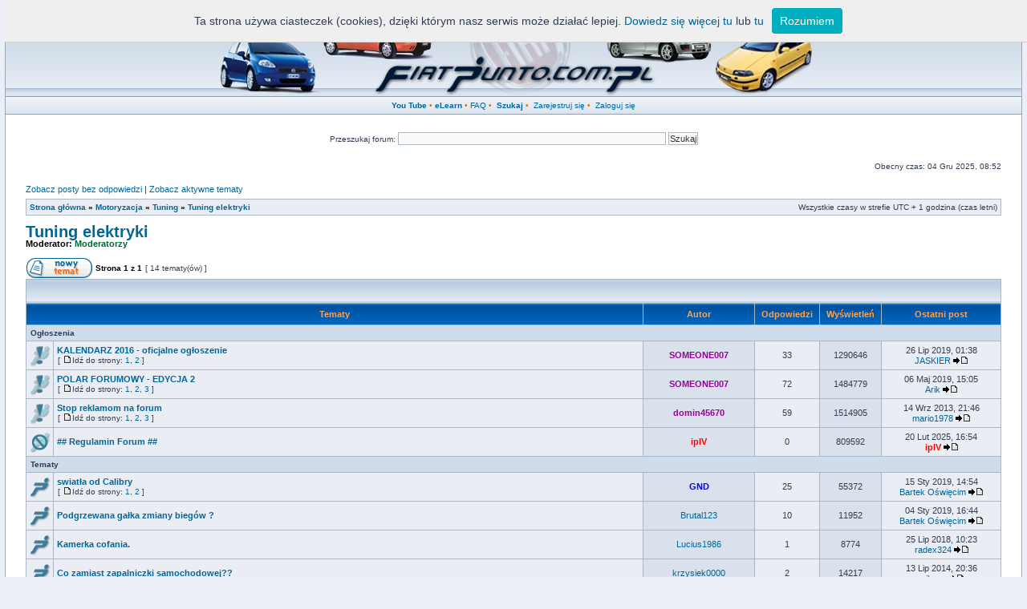

--- FILE ---
content_type: text/html; charset=UTF-8
request_url: https://fiatpunto.com.pl/forum46.html?sid=e888fa3045b8f7ac11a0b327198a0203
body_size: 7446
content:
<!DOCTYPE html PUBLIC "-//W3C//DTD XHTML 1.0 Transitional//EN" "http://www.w3.org/TR/xhtml1/DTD/xhtml1-transitional.dtd">
<html xmlns="http://www.w3.org/1999/xhtml" dir="ltr" lang="pl" xml:lang="pl">
<head>
<base href="https://fiatpunto.com.pl/"/>
<script language="javascript">AC_FL_RunContent = 0;</script>

<script type="text/javascript">
  var blokowanie_reklam = true;
</script>
<script type="text/javascript" src="adsense.js"></script>
<script async src="https://pagead2.googlesyndication.com/pagead/js/adsbygoogle.js?client=ca-pub-0212362021835670"
     crossorigin="anonymous"></script>


<script src="AC_RunActiveContent.js" language="javascript"></script>
<meta http-equiv="content-type" content="text/html; charset=UTF-8" />
<meta http-equiv="content-language" content="pl" />
<meta http-equiv="content-style-type" content="text/css" />
<meta http-equiv="imagetoolbar" content="no" />
<meta name="resource-type" content="document" />
<!-- Administratorzy: Michał Walica, e-mail: ipentium[at]gmail.com; Zbigniew Król, e-mail: ksiecio[at]interia.pl -->
<meta name="distribution" content="global" />
<meta name="copyright" content="2007 http://www.phpBBservice.nl" />
<meta name="description" content="Forum poświęcone samochodom Fiat Punto. Porady, opinie i ciekawe informacje." /> 
<meta name="keywords" content="fiat, auto, fap, punto, punto II, punto III, punto 2, Grande, punciak, Multijet, Starjet, T-jet" />
<link rel="shortcut icon" href="http://fiatpunto.com.pl/Puntologo.ico" type="image/x-icon" />
<meta name="google-site-verification" content="RwNzMQArDVG48Evjd8HwAcW1FQz6TOtZ0mi-uQwQbYI" />

<title>Fiat Punto :: Forum &bull; Zobacz forum - Tuning elektryki</title>

<link rel="stylesheet" href="https://fiatpunto.com.pl/styles/fisubsilver2/theme/stylesheet.css" type="text/css" />
<link rel="stylesheet" type="text/css" href="https://fiatpunto.com.pl/styles/fisubsilver2/theme/highslide/highslide.css" /> 

<script type="text/javascript">
// <![CDATA[


function popup(url, width, height, name)
{
	if (!name)
	{
		name = '_popup';
	}

	window.open(url.replace(/&amp;/g, '&'), name, 'height=' + height + ',resizable=yes,scrollbars=yes,width=' + width);
	return false;
}

/**
* Jump to page
*/
   // www.phpBB-SEO.com SEO TOOLKIT BEGIN

function jumpto() {
   var page = prompt('Wpisz numer strony, do której chcesz przejść:', '1');
   var perpage = '';
   var base_url = '';
   var seo_delim_start = '-';
   var seo_static_pagination = 'page';
   var seo_ext_pagination = '.html';
   if (page !== null && !isNaN(page) && page > 0) {
      var seo_page = (page - 1) * perpage;
      if ( base_url.indexOf('?') >= 0 ) {
         document.location.href = base_url.replace(/&amp;/g, '&') + '&start=' + seo_page;
      } else if ( seo_page > 0 ) {
         var seo_type1 = base_url.match(/\.[a-z0-9]+$/i);
         if (seo_type1 !== null) {
            document.location.href = base_url.replace(/\.[a-z0-9]+$/i, '') + seo_delim_start + seo_page + seo_type1;
         }
         var seo_type2 = base_url.match(/\/$/);
         if (seo_type2 !== null) {
            document.location.href = base_url + seo_static_pagination + seo_page + seo_ext_pagination;
         }
      } else {
         document.location.href = base_url;
      }
   }
}
// www.phpBB-SEO.com SEO TOOLKIT END 

/**
* Find a member
*/
function find_username(url)
{
	popup(url, 760, 570, '_usersearch');
	return false;
}

/**
* Mark/unmark checklist
* id = ID of parent container, name = name prefix, state = state [true/false]
*/
function marklist(id, name, state)
{
	var parent = document.getElementById(id);
	if (!parent)
	{
		eval('parent = document.' + id);
	}

	if (!parent)
	{
		return;
	}

	var rb = parent.getElementsByTagName('input');
	
	for (var r = 0; r < rb.length; r++)
	{
		if (rb[r].name.substr(0, name.length) == name)
		{
			rb[r].checked = state;
		}
	}
}



// ]]>
</script>
<script type="text/javascript" src="https://fiatpunto.com.pl/styles/fisubsilver2/theme/highslide/highslide-with-gallery.packed.js"></script>
<script type="text/javascript">
	hs.graphicsDir = 'https://fiatpunto.com.pl/styles/fisubsilver2/theme/highslide/graphics/';
	hs.align = 'center';
	hs.transitions = ['expand', 'crossfade'];
	hs.outlineType = 'rounded-white';
	hs.wrapperClassName = 'controls-in-heading';
	hs.fadeInOut = true;
	//hs.dimmingOpacity = 0.75;

	// Add the controlbar
	if (hs.addSlideshow) hs.addSlideshow({
		//slideshowGroup: 'group1',
		interval: 5000,
		repeat: false,
		useControls: true,
		fixedControls: false,
		overlayOptions: {
			opacity: 1,
			position: 'top right',
			hideOnMouseOut: false
		}
	});
</script> 

</head>
<body class="ltr">

<a name="top"></a>

<table class="bodyline" width="100%" cellspacing="0" cellpadding="0">
<tr>
<td>
<table class="topbkg" width="100%" cellspacing="0" cellpadding="0">
<tr> 
<td>
<p align="center"><a href="https://fiatpunto.com.pl/?sid=d9506d260736dfbb400c404be071525c"><img src="styles/fisubsilver2/imageset/top_logo.jpg" border="0" /></a></td>
</tr>
</table>
<table width="100%" border="0" cellspacing="0" cellpadding="2">
<tr> 
<td align="center" class="topnav">
&nbsp;<a href="http://www.youtube.com/user/ForumFiataPunto" target="_blank"><b>You Tube</b></a>&nbsp;&#8226;&nbsp;<a href="https://aftersales.fiat.com/elearnsections/SelectModel.aspx?languageID=2&markID=1" target="_blank"><b>eLearn</b></a>&nbsp;&#8226;&nbsp;<a href="https://fiatpunto.com.pl/faq.php?sid=d9506d260736dfbb400c404be071525c">FAQ</a>&nbsp;&#8226;
 &nbsp;<a href="./search.php?sid=d9506d260736dfbb400c404be071525c"><b>Szukaj</b></a>&nbsp;&#8226; &nbsp;<a href="https://fiatpunto.com.pl/ucp.php?mode=register&amp;sid=d9506d260736dfbb400c404be071525c">Zarejestruj się</a>&nbsp;&#8226;
								
				
&nbsp;<a href="https://fiatpunto.com.pl/ucp.php?mode=login&amp;sid=d9506d260736dfbb400c404be071525c">Zaloguj się</a>&nbsp;			
				
</tr>
</table>
<br /><br />
	<center>
	<!-- SiteSearch Google -->
	<form action="http://fiatpunto.com.pl/google_search.php" id="cse-search-box">
  <div>
    <input type="hidden" name="cx" value="partner-pub-0212362021835670:8892228990" />
    <input type="hidden" name="cof" value="FORID:10" />
    <input type="hidden" name="ie" value="UTF-8" />
    <span lang="pl">Przeszukaj forum: </span>
    <input type="text" name="q" size="55" />
    <input type="submit" name="sa" value="Szukaj" />
  </div>
</form>

<script type="text/javascript" src="http://www.google.pl/coop/cse/brand?form=cse-search-box&amp;lang=pl"></script>
<!-- SiteSearch Google -->
</center>	<br />
<div id="datebar">
		<table width="100%" cellspacing="0">
		<tr>
			<td class="gensmall"></td>
			<td class="gensmall" align="right">Obecny czas: 04 Gru 2025, 08:52<br /></td>
		</tr>
		</table>
	</div>
</div>

<div id="wrapcentre">

	
	<p class="searchbar">
		<span style="float: left;"><a href="./search.php?search_id=unanswered&amp;sid=d9506d260736dfbb400c404be071525c">Zobacz posty bez odpowiedzi</a> | <a href="./search.php?search_id=active_topics&amp;sid=d9506d260736dfbb400c404be071525c">Zobacz aktywne tematy</a></span>
		
	</p>
	

	<br style="clear: both;" />

	<table class="tablebg" width="100%" cellspacing="1" cellpadding="0" style="margin-top: 5px;">
	<tr>
		<td class="row1">
			<p class="breadcrumbs"><a href="https://fiatpunto.com.pl/?sid=d9506d260736dfbb400c404be071525c">Strona główna</a> &#187; <a href="https://fiatpunto.com.pl/forum169.html?sid=d9506d260736dfbb400c404be071525c">Motoryzacja</a> &#187; <a href="https://fiatpunto.com.pl/forum26.html?sid=d9506d260736dfbb400c404be071525c">Tuning</a> &#187; <a href="https://fiatpunto.com.pl/forum46.html?sid=d9506d260736dfbb400c404be071525c">Tuning elektryki</a></p>
			<p class="datetime">Wszystkie czasy w strefie UTC + 1 godzina (czas letni)</p>
		</td>
	</tr>
	</table>


<br />
	<div id="pageheader">
		<h2><a class="titles" href="https://fiatpunto.com.pl/forum46.html?sid=d9506d260736dfbb400c404be071525c">Tuning elektryki</a></h2>

		
			<p class="moderators">Moderator: <a style="color:#006633;" href="https://fiatpunto.com.pl/group67.html?sid=d9506d260736dfbb400c404be071525c">Moderatorzy</a></p>
		
	</div>

	<br clear="all" /><br />


<div id="pagecontent">


		<table width="100%" cellspacing="1">
		<tr>
			
				<td align="left" valign="middle"><a href="https://fiatpunto.com.pl/posting.php?mode=post&amp;f=46&amp;sid=d9506d260736dfbb400c404be071525c"><img src="https://fiatpunto.com.pl/styles/fisubsilver2/imageset/pl/button_topic_new.gif" alt="Napisz nowy temat" title="Napisz nowy temat" /></a></td>
			
				<td class="nav" valign="middle" nowrap="nowrap">&nbsp;Strona <strong>1</strong> z <strong>1</strong><br /></td>
				<td class="gensmall" nowrap="nowrap">&nbsp;[ 14 tematy(ów) ]&nbsp;</td>
				<td class="gensmall" width="100%" align="right" nowrap="nowrap"></td>
			
		</tr>
		</table>
	
		<table class="tablebg" width="100%" cellspacing="1">
		<tr>
			<td class="cat" colspan="6">
				<table width="100%" cellspacing="0">
				<tr class="nav">
					<td valign="middle">&nbsp;</td>
					<td align="right" valign="middle">&nbsp;</td>
				</tr>
				</table>
			</td>
		</tr>

		<tr>
			
				<th colspan="2">&nbsp;Tematy&nbsp;</th>
			
			<th>&nbsp;Autor&nbsp;</th>
			<th>&nbsp;Odpowiedzi&nbsp;</th>
			<th>&nbsp;Wyświetleń&nbsp;</th>
			<th>&nbsp;Ostatni post&nbsp;</th>
		</tr>

		
				<tr>
					<td class="row3" colspan="6"><b class="gensmall">Ogłoszenia</b></td>
				</tr>
			

			<tr>
				<td class="row1" width="25" 
style="background-image: url(https://fiatpunto.com.pl/styles/fisubsilver2/imageset/punto_ogloszenie2.png); 
background-position: center center; background-repeat: no-repeat" >
			
				<td class="row1">
					
					 <a title="Wysłany: 24 Gru 2015, 10:44" href="https://fiatpunto.com.pl/topic53156.html?sid=d9506d260736dfbb400c404be071525c" class="topictitle">KALENDARZ 2016 - oficjalne ogłoszenie</a>
					
						<p class="gensmall"> [ <img src="https://fiatpunto.com.pl/styles/fisubsilver2/imageset/icon_post_target.gif" alt="Idź do strony" title="Idź do strony" />Idź do strony: <a href="https://fiatpunto.com.pl/topic53156.html?sid=d9506d260736dfbb400c404be071525c">1</a><span class="page-sep">, </span><a href="https://fiatpunto.com.pl/topic53156-25.html?sid=d9506d260736dfbb400c404be071525c">2</a> ] </p>
					
				</td>
				<td class="row2" width="130" align="center"><p class="topicauthor"><a href="https://fiatpunto.com.pl/member3049.html?sid=d9506d260736dfbb400c404be071525c" style="color: #990099;" class="username-coloured">SOMEONE007</a></p></td>
				<td class="row1" width="50" align="center"><p class="topicdetails">33</p></td>
				<td class="row2" width="50" align="center"><p class="topicdetails">1290646</p></td>
				<td class="row1" width="140" align="center">
					<p class="topicdetails" style="white-space: nowrap;">26 Lip 2019, 01:38</p>
					<p class="topicdetails"><a href="https://fiatpunto.com.pl/member28907.html?sid=d9506d260736dfbb400c404be071525c">JASKIER</a>
						<a href="https://fiatpunto.com.pl/post848969.html?sid=d9506d260736dfbb400c404be071525c#p848969"><img src="https://fiatpunto.com.pl/styles/fisubsilver2/imageset/icon_topic_latest.gif" alt="Zobacz ostatni post" title="Zobacz ostatni post" /></a>
					</p>
				</td>
			</tr>

		

			<tr>
				<td class="row1" width="25" 
style="background-image: url(https://fiatpunto.com.pl/styles/fisubsilver2/imageset/punto_ogloszenie2.png); 
background-position: center center; background-repeat: no-repeat" >
			
				<td class="row1">
					
					 <a title="Wysłany: 22 Paź 2014, 22:10" href="https://fiatpunto.com.pl/topic48848.html?sid=d9506d260736dfbb400c404be071525c" class="topictitle">POLAR FORUMOWY - EDYCJA 2</a>
					
						<p class="gensmall"> [ <img src="https://fiatpunto.com.pl/styles/fisubsilver2/imageset/icon_post_target.gif" alt="Idź do strony" title="Idź do strony" />Idź do strony: <a href="https://fiatpunto.com.pl/topic48848.html?sid=d9506d260736dfbb400c404be071525c">1</a><span class="page-sep">, </span><a href="https://fiatpunto.com.pl/topic48848-25.html?sid=d9506d260736dfbb400c404be071525c">2</a><span class="page-sep">, </span><a href="https://fiatpunto.com.pl/topic48848-50.html?sid=d9506d260736dfbb400c404be071525c">3</a> ] </p>
					
				</td>
				<td class="row2" width="130" align="center"><p class="topicauthor"><a href="https://fiatpunto.com.pl/member3049.html?sid=d9506d260736dfbb400c404be071525c" style="color: #990099;" class="username-coloured">SOMEONE007</a></p></td>
				<td class="row1" width="50" align="center"><p class="topicdetails">72</p></td>
				<td class="row2" width="50" align="center"><p class="topicdetails">1484779</p></td>
				<td class="row1" width="140" align="center">
					<p class="topicdetails" style="white-space: nowrap;">06 Maj 2019, 15:05</p>
					<p class="topicdetails"><a href="https://fiatpunto.com.pl/member15550.html?sid=d9506d260736dfbb400c404be071525c">Arik</a>
						<a href="https://fiatpunto.com.pl/post847582.html?sid=d9506d260736dfbb400c404be071525c#p847582"><img src="https://fiatpunto.com.pl/styles/fisubsilver2/imageset/icon_topic_latest.gif" alt="Zobacz ostatni post" title="Zobacz ostatni post" /></a>
					</p>
				</td>
			</tr>

		

			<tr>
				<td class="row1" width="25" 
style="background-image: url(https://fiatpunto.com.pl/styles/fisubsilver2/imageset/punto_ogloszenie2.png); 
background-position: center center; background-repeat: no-repeat" >
			
				<td class="row1">
					
					 <a title="Wysłany: 12 Lis 2012, 00:49" href="https://fiatpunto.com.pl/topic38928.html?sid=d9506d260736dfbb400c404be071525c" class="topictitle">Stop reklamom na forum</a>
					
						<p class="gensmall"> [ <img src="https://fiatpunto.com.pl/styles/fisubsilver2/imageset/icon_post_target.gif" alt="Idź do strony" title="Idź do strony" />Idź do strony: <a href="https://fiatpunto.com.pl/topic38928.html?sid=d9506d260736dfbb400c404be071525c">1</a><span class="page-sep">, </span><a href="https://fiatpunto.com.pl/topic38928-25.html?sid=d9506d260736dfbb400c404be071525c">2</a><span class="page-sep">, </span><a href="https://fiatpunto.com.pl/topic38928-50.html?sid=d9506d260736dfbb400c404be071525c">3</a> ] </p>
					
				</td>
				<td class="row2" width="130" align="center"><p class="topicauthor"><a href="https://fiatpunto.com.pl/member3851.html?sid=d9506d260736dfbb400c404be071525c" style="color: #990099;" class="username-coloured">domin45670</a></p></td>
				<td class="row1" width="50" align="center"><p class="topicdetails">59</p></td>
				<td class="row2" width="50" align="center"><p class="topicdetails">1514905</p></td>
				<td class="row1" width="140" align="center">
					<p class="topicdetails" style="white-space: nowrap;">14 Wrz 2013, 21:46</p>
					<p class="topicdetails"><a href="https://fiatpunto.com.pl/member13080.html?sid=d9506d260736dfbb400c404be071525c">mario1978</a>
						<a href="https://fiatpunto.com.pl/post690842.html?sid=d9506d260736dfbb400c404be071525c#p690842"><img src="https://fiatpunto.com.pl/styles/fisubsilver2/imageset/icon_topic_latest.gif" alt="Zobacz ostatni post" title="Zobacz ostatni post" /></a>
					</p>
				</td>
			</tr>

		

			<tr>
				<td class="row1" width="25" 
style="background-image: url(https://fiatpunto.com.pl/styles/fisubsilver2/imageset/zamkniete.png); 
background-position: center center; background-repeat: no-repeat" >
			
				<td class="row1">
					
					 <a title="Wysłany: 12 Lis 2012, 00:42" href="https://fiatpunto.com.pl/topic31441.html?sid=d9506d260736dfbb400c404be071525c" class="topictitle">## Regulamin Forum ##</a>
					
				</td>
				<td class="row2" width="130" align="center"><p class="topicauthor"><a href="https://fiatpunto.com.pl/member2.html?sid=d9506d260736dfbb400c404be071525c" style="color: #FF0000;" class="username-coloured">ipIV</a></p></td>
				<td class="row1" width="50" align="center"><p class="topicdetails">0</p></td>
				<td class="row2" width="50" align="center"><p class="topicdetails">809592</p></td>
				<td class="row1" width="140" align="center">
					<p class="topicdetails" style="white-space: nowrap;">20 Lut 2025, 16:54</p>
					<p class="topicdetails"><a href="https://fiatpunto.com.pl/member2.html?sid=d9506d260736dfbb400c404be071525c" style="color: #FF0000;" class="username-coloured">ipIV</a>
						<a href="https://fiatpunto.com.pl/post513034.html?sid=d9506d260736dfbb400c404be071525c#p513034"><img src="https://fiatpunto.com.pl/styles/fisubsilver2/imageset/icon_topic_latest.gif" alt="Zobacz ostatni post" title="Zobacz ostatni post" /></a>
					</p>
				</td>
			</tr>

		
				<tr>
					<td class="row3" colspan="6"><b class="gensmall">Tematy</b></td>
				</tr>
			

			<tr>
				<td class="row1" width="25" 
style="background-image: url(https://fiatpunto.com.pl/styles/fisubsilver2/imageset/punto.png); 
background-position: center center; background-repeat: no-repeat" >
			
				<td class="row1">
					
					 <a title="Wysłany: 19 Paź 2007, 14:51" href="https://fiatpunto.com.pl/topic3875.html?sid=d9506d260736dfbb400c404be071525c" class="topictitle">swiatła od Calibry</a>
					
						<p class="gensmall"> [ <img src="https://fiatpunto.com.pl/styles/fisubsilver2/imageset/icon_post_target.gif" alt="Idź do strony" title="Idź do strony" />Idź do strony: <a href="https://fiatpunto.com.pl/topic3875.html?sid=d9506d260736dfbb400c404be071525c">1</a><span class="page-sep">, </span><a href="https://fiatpunto.com.pl/topic3875-25.html?sid=d9506d260736dfbb400c404be071525c">2</a> ] </p>
					
				</td>
				<td class="row2" width="130" align="center"><p class="topicauthor"><a href="https://fiatpunto.com.pl/member1915.html?sid=d9506d260736dfbb400c404be071525c" style="color: #0000FF;" class="username-coloured">GND</a></p></td>
				<td class="row1" width="50" align="center"><p class="topicdetails">25</p></td>
				<td class="row2" width="50" align="center"><p class="topicdetails">55372</p></td>
				<td class="row1" width="140" align="center">
					<p class="topicdetails" style="white-space: nowrap;">15 Sty 2019, 14:54</p>
					<p class="topicdetails"><a href="https://fiatpunto.com.pl/member28201.html?sid=d9506d260736dfbb400c404be071525c">Bartek Oświęcim</a>
						<a href="https://fiatpunto.com.pl/post845307.html?sid=d9506d260736dfbb400c404be071525c#p845307"><img src="https://fiatpunto.com.pl/styles/fisubsilver2/imageset/icon_topic_latest.gif" alt="Zobacz ostatni post" title="Zobacz ostatni post" /></a>
					</p>
				</td>
			</tr>

		

			<tr>
				<td class="row1" width="25" 
style="background-image: url(https://fiatpunto.com.pl/styles/fisubsilver2/imageset/punto.png); 
background-position: center center; background-repeat: no-repeat" >
			
				<td class="row1">
					
					 <a title="Wysłany: 14 Gru 2018, 17:46" href="https://fiatpunto.com.pl/topic59348.html?sid=d9506d260736dfbb400c404be071525c" class="topictitle">Podgrzewana gałka zmiany biegów ?</a>
					
				</td>
				<td class="row2" width="130" align="center"><p class="topicauthor"><a href="https://fiatpunto.com.pl/member16571.html?sid=d9506d260736dfbb400c404be071525c">Brutal123</a></p></td>
				<td class="row1" width="50" align="center"><p class="topicdetails">10</p></td>
				<td class="row2" width="50" align="center"><p class="topicdetails">11952</p></td>
				<td class="row1" width="140" align="center">
					<p class="topicdetails" style="white-space: nowrap;">04 Sty 2019, 16:44</p>
					<p class="topicdetails"><a href="https://fiatpunto.com.pl/member28201.html?sid=d9506d260736dfbb400c404be071525c">Bartek Oświęcim</a>
						<a href="https://fiatpunto.com.pl/post845080.html?sid=d9506d260736dfbb400c404be071525c#p845080"><img src="https://fiatpunto.com.pl/styles/fisubsilver2/imageset/icon_topic_latest.gif" alt="Zobacz ostatni post" title="Zobacz ostatni post" /></a>
					</p>
				</td>
			</tr>

		

			<tr>
				<td class="row1" width="25" 
style="background-image: url(https://fiatpunto.com.pl/styles/fisubsilver2/imageset/punto.png); 
background-position: center center; background-repeat: no-repeat" >
			
				<td class="row1">
					
					 <a title="Wysłany: 25 Lip 2018, 09:39" href="https://fiatpunto.com.pl/topic58837.html?sid=d9506d260736dfbb400c404be071525c" class="topictitle">Kamerka cofania.</a>
					
				</td>
				<td class="row2" width="130" align="center"><p class="topicauthor"><a href="https://fiatpunto.com.pl/member27848.html?sid=d9506d260736dfbb400c404be071525c">Lucius1986</a></p></td>
				<td class="row1" width="50" align="center"><p class="topicdetails">1</p></td>
				<td class="row2" width="50" align="center"><p class="topicdetails">8774</p></td>
				<td class="row1" width="140" align="center">
					<p class="topicdetails" style="white-space: nowrap;">25 Lip 2018, 10:23</p>
					<p class="topicdetails"><a href="https://fiatpunto.com.pl/member26710.html?sid=d9506d260736dfbb400c404be071525c">radex324</a>
						<a href="https://fiatpunto.com.pl/post839732.html?sid=d9506d260736dfbb400c404be071525c#p839732"><img src="https://fiatpunto.com.pl/styles/fisubsilver2/imageset/icon_topic_latest.gif" alt="Zobacz ostatni post" title="Zobacz ostatni post" /></a>
					</p>
				</td>
			</tr>

		

			<tr>
				<td class="row1" width="25" 
style="background-image: url(https://fiatpunto.com.pl/styles/fisubsilver2/imageset/punto.png); 
background-position: center center; background-repeat: no-repeat" >
			
				<td class="row1">
					
					 <a title="Wysłany: 10 Lip 2014, 19:39" href="https://fiatpunto.com.pl/topic47698.html?sid=d9506d260736dfbb400c404be071525c" class="topictitle">Co zamiast zapalniczki samochodowej??</a>
					
				</td>
				<td class="row2" width="130" align="center"><p class="topicauthor"><a href="https://fiatpunto.com.pl/member20553.html?sid=d9506d260736dfbb400c404be071525c">krzysiek0000</a></p></td>
				<td class="row1" width="50" align="center"><p class="topicdetails">2</p></td>
				<td class="row2" width="50" align="center"><p class="topicdetails">14217</p></td>
				<td class="row1" width="140" align="center">
					<p class="topicdetails" style="white-space: nowrap;">13 Lip 2014, 20:36</p>
					<p class="topicdetails"><a href="https://fiatpunto.com.pl/member17480.html?sid=d9506d260736dfbb400c404be071525c">wilczur</a>
						<a href="https://fiatpunto.com.pl/post736712.html?sid=d9506d260736dfbb400c404be071525c#p736712"><img src="https://fiatpunto.com.pl/styles/fisubsilver2/imageset/icon_topic_latest.gif" alt="Zobacz ostatni post" title="Zobacz ostatni post" /></a>
					</p>
				</td>
			</tr>

		

			<tr>
				<td class="row1" width="25" 
style="background-image: url(https://fiatpunto.com.pl/styles/fisubsilver2/imageset/punto.png); 
background-position: center center; background-repeat: no-repeat" >
			
				<td class="row1">
					
					 <a title="Wysłany: 11 Sty 2014, 17:31" href="https://fiatpunto.com.pl/topic45409.html?sid=d9506d260736dfbb400c404be071525c" class="topictitle">Podświetlenie bagola</a>
					
				</td>
				<td class="row2" width="130" align="center"><p class="topicauthor"><a href="https://fiatpunto.com.pl/member11383.html?sid=d9506d260736dfbb400c404be071525c">hypson</a></p></td>
				<td class="row1" width="50" align="center"><p class="topicdetails">5</p></td>
				<td class="row2" width="50" align="center"><p class="topicdetails">14944</p></td>
				<td class="row1" width="140" align="center">
					<p class="topicdetails" style="white-space: nowrap;">12 Sty 2014, 15:49</p>
					<p class="topicdetails"><a href="https://fiatpunto.com.pl/member4840.html?sid=d9506d260736dfbb400c404be071525c" style="color: #990099;" class="username-coloured">oko21</a>
						<a href="https://fiatpunto.com.pl/post710492.html?sid=d9506d260736dfbb400c404be071525c#p710492"><img src="https://fiatpunto.com.pl/styles/fisubsilver2/imageset/icon_topic_latest.gif" alt="Zobacz ostatni post" title="Zobacz ostatni post" /></a>
					</p>
				</td>
			</tr>

		

			<tr>
				<td class="row1" width="25" 
style="background-image: url(https://fiatpunto.com.pl/styles/fisubsilver2/imageset/punto.png); 
background-position: center center; background-repeat: no-repeat" >
			
				<td class="row1">
					
					 <a title="Wysłany: 21 Cze 2013, 21:23" href="https://fiatpunto.com.pl/topic42599.html?sid=d9506d260736dfbb400c404be071525c" class="topictitle">Xenon dziwny start</a>
					
				</td>
				<td class="row2" width="130" align="center"><p class="topicauthor"><a href="https://fiatpunto.com.pl/member16285.html?sid=d9506d260736dfbb400c404be071525c" style="color: #0000FF;" class="username-coloured">Wafel21</a></p></td>
				<td class="row1" width="50" align="center"><p class="topicdetails">3</p></td>
				<td class="row2" width="50" align="center"><p class="topicdetails">14565</p></td>
				<td class="row1" width="140" align="center">
					<p class="topicdetails" style="white-space: nowrap;">21 Cze 2013, 22:57</p>
					<p class="topicdetails"><a href="https://fiatpunto.com.pl/member6400.html?sid=d9506d260736dfbb400c404be071525c" style="color: #0000FF;" class="username-coloured">Breyton</a>
						<a href="https://fiatpunto.com.pl/post676338.html?sid=d9506d260736dfbb400c404be071525c#p676338"><img src="https://fiatpunto.com.pl/styles/fisubsilver2/imageset/icon_topic_latest.gif" alt="Zobacz ostatni post" title="Zobacz ostatni post" /></a>
					</p>
				</td>
			</tr>

		

			<tr>
				<td class="row1" width="25" 
style="background-image: url(https://fiatpunto.com.pl/styles/fisubsilver2/imageset/punto.png); 
background-position: center center; background-repeat: no-repeat" >
			
				<td class="row1">
					
					 <a title="Wysłany: 16 Mar 2013, 21:04" href="https://fiatpunto.com.pl/topic40904.html?sid=d9506d260736dfbb400c404be071525c" class="topictitle">jak zrobić : podświetlenie bagażnika i podświetlenie drzwi ?</a>
					
				</td>
				<td class="row2" width="130" align="center"><p class="topicauthor"><a href="https://fiatpunto.com.pl/member16912.html?sid=d9506d260736dfbb400c404be071525c">iNQ</a></p></td>
				<td class="row1" width="50" align="center"><p class="topicdetails">3</p></td>
				<td class="row2" width="50" align="center"><p class="topicdetails">15902</p></td>
				<td class="row1" width="140" align="center">
					<p class="topicdetails" style="white-space: nowrap;">17 Mar 2013, 10:59</p>
					<p class="topicdetails"><a href="https://fiatpunto.com.pl/member6400.html?sid=d9506d260736dfbb400c404be071525c" style="color: #0000FF;" class="username-coloured">Breyton</a>
						<a href="https://fiatpunto.com.pl/post652364.html?sid=d9506d260736dfbb400c404be071525c#p652364"><img src="https://fiatpunto.com.pl/styles/fisubsilver2/imageset/icon_topic_latest.gif" alt="Zobacz ostatni post" title="Zobacz ostatni post" /></a>
					</p>
				</td>
			</tr>

		

			<tr>
				<td class="row1" width="25" 
style="background-image: url(https://fiatpunto.com.pl/styles/fisubsilver2/imageset/hot2.png); 
background-position: center center; background-repeat: no-repeat" >
			
				<td class="row1">
					
					 <a title="Wysłany: 28 Sie 2007, 20:02" href="https://fiatpunto.com.pl/topic2906.html?sid=d9506d260736dfbb400c404be071525c" class="topictitle">Jak podłączyć listwę Led?</a>
					
						<p class="gensmall"> [ <img src="https://fiatpunto.com.pl/styles/fisubsilver2/imageset/icon_post_target.gif" alt="Idź do strony" title="Idź do strony" />Idź do strony: <a href="https://fiatpunto.com.pl/topic2906.html?sid=d9506d260736dfbb400c404be071525c">1</a><span class="page-sep">, </span><a href="https://fiatpunto.com.pl/topic2906-25.html?sid=d9506d260736dfbb400c404be071525c">2</a> ] </p>
					
				</td>
				<td class="row2" width="130" align="center"><p class="topicauthor"><a href="https://fiatpunto.com.pl/member315.html?sid=d9506d260736dfbb400c404be071525c" style="color: #0000FF;" class="username-coloured">RzLukas</a></p></td>
				<td class="row1" width="50" align="center"><p class="topicdetails">35</p></td>
				<td class="row2" width="50" align="center"><p class="topicdetails">55017</p></td>
				<td class="row1" width="140" align="center">
					<p class="topicdetails" style="white-space: nowrap;">04 Lis 2011, 00:14</p>
					<p class="topicdetails"><a href="https://fiatpunto.com.pl/member6552.html?sid=d9506d260736dfbb400c404be071525c" style="color: #0000FF;" class="username-coloured">mariuz</a>
						<a href="https://fiatpunto.com.pl/post517562.html?sid=d9506d260736dfbb400c404be071525c#p517562"><img src="https://fiatpunto.com.pl/styles/fisubsilver2/imageset/icon_topic_latest.gif" alt="Zobacz ostatni post" title="Zobacz ostatni post" /></a>
					</p>
				</td>
			</tr>

		

			<tr>
				<td class="row1" width="25" 
style="background-image: url(https://fiatpunto.com.pl/styles/fisubsilver2/imageset/punto.png); 
background-position: center center; background-repeat: no-repeat" >
			
				<td class="row1">
					
					 <a title="Wysłany: 05 Lut 2011, 22:38" href="https://fiatpunto.com.pl/topic26628.html?sid=d9506d260736dfbb400c404be071525c" class="topictitle">led smd</a>
					
				</td>
				<td class="row2" width="130" align="center"><p class="topicauthor"><a href="https://fiatpunto.com.pl/member5637.html?sid=d9506d260736dfbb400c404be071525c" style="color: #0000FF;" class="username-coloured">marioskarpa</a></p></td>
				<td class="row1" width="50" align="center"><p class="topicdetails">2</p></td>
				<td class="row2" width="50" align="center"><p class="topicdetails">16351</p></td>
				<td class="row1" width="140" align="center">
					<p class="topicdetails" style="white-space: nowrap;">05 Lut 2011, 23:00</p>
					<p class="topicdetails"><a href="https://fiatpunto.com.pl/member8904.html?sid=d9506d260736dfbb400c404be071525c">masterracuch</a>
						<a href="https://fiatpunto.com.pl/post437712.html?sid=d9506d260736dfbb400c404be071525c#p437712"><img src="https://fiatpunto.com.pl/styles/fisubsilver2/imageset/icon_topic_latest.gif" alt="Zobacz ostatni post" title="Zobacz ostatni post" /></a>
					</p>
				</td>
			</tr>

		

			<tr>
				<td class="row1" width="25" 
style="background-image: url(https://fiatpunto.com.pl/styles/fisubsilver2/imageset/punto.png); 
background-position: center center; background-repeat: no-repeat" >
			
				<td class="row1">
					
					 <a title="Wysłany: 14 Cze 2007, 10:56" href="https://fiatpunto.com.pl/topic1843.html?sid=d9506d260736dfbb400c404be071525c" class="topictitle">Zamontuj CD-Rom w samochodzie i nie tylko</a>
					
				</td>
				<td class="row2" width="130" align="center"><p class="topicauthor"><a href="https://fiatpunto.com.pl/member5.html?sid=d9506d260736dfbb400c404be071525c" style="color: #990099;" class="username-coloured">Xyś</a></p></td>
				<td class="row1" width="50" align="center"><p class="topicdetails">11</p></td>
				<td class="row2" width="50" align="center"><p class="topicdetails">30327</p></td>
				<td class="row1" width="140" align="center">
					<p class="topicdetails" style="white-space: nowrap;">16 Kwi 2010, 22:24</p>
					<p class="topicdetails"><a href="https://fiatpunto.com.pl/member8904.html?sid=d9506d260736dfbb400c404be071525c">masterracuch</a>
						<a href="https://fiatpunto.com.pl/post356496.html?sid=d9506d260736dfbb400c404be071525c#p356496"><img src="https://fiatpunto.com.pl/styles/fisubsilver2/imageset/icon_topic_latest.gif" alt="Zobacz ostatni post" title="Zobacz ostatni post" /></a>
					</p>
				</td>
			</tr>

		

			<tr>
				<td class="row1" width="25" 
style="background-image: url(https://fiatpunto.com.pl/styles/fisubsilver2/imageset/punto.png); 
background-position: center center; background-repeat: no-repeat" >
			
				<td class="row1">
					
					 <a title="Wysłany: 19 Wrz 2008, 12:08" href="https://fiatpunto.com.pl/topic10659.html?sid=d9506d260736dfbb400c404be071525c" class="topictitle">Podgrzewane lusterka w Punto 1</a>
					
				</td>
				<td class="row2" width="130" align="center"><p class="topicauthor"><a href="https://fiatpunto.com.pl/member3734.html?sid=d9506d260736dfbb400c404be071525c">zero</a></p></td>
				<td class="row1" width="50" align="center"><p class="topicdetails">3</p></td>
				<td class="row2" width="50" align="center"><p class="topicdetails">18689</p></td>
				<td class="row1" width="140" align="center">
					<p class="topicdetails" style="white-space: nowrap;">01 Gru 2008, 21:34</p>
					<p class="topicdetails"><a href="https://fiatpunto.com.pl/member2706.html?sid=d9506d260736dfbb400c404be071525c" style="color: #0000FF;" class="username-coloured">Tacowski</a>
						<a href="https://fiatpunto.com.pl/post195764.html?sid=d9506d260736dfbb400c404be071525c#p195764"><img src="https://fiatpunto.com.pl/styles/fisubsilver2/imageset/icon_topic_latest.gif" alt="Zobacz ostatni post" title="Zobacz ostatni post" /></a>
					</p>
				</td>
			</tr>

		

			<tr>
				<td class="row1" width="25" 
style="background-image: url(https://fiatpunto.com.pl/styles/fisubsilver2/imageset/punto.png); 
background-position: center center; background-repeat: no-repeat" >
			
				<td class="row1">
					
					 <a title="Wysłany: 26 Kwi 2007, 21:21" href="https://fiatpunto.com.pl/topic1314.html?sid=d9506d260736dfbb400c404be071525c" class="topictitle">Automatyczny wyłącznik świateł mijania</a>
					
				</td>
				<td class="row2" width="130" align="center"><p class="topicauthor"><a href="https://fiatpunto.com.pl/member618.html?sid=d9506d260736dfbb400c404be071525c">Marian Cywinski</a></p></td>
				<td class="row1" width="50" align="center"><p class="topicdetails">4</p></td>
				<td class="row2" width="50" align="center"><p class="topicdetails">20682</p></td>
				<td class="row1" width="140" align="center">
					<p class="topicdetails" style="white-space: nowrap;">30 Cze 2008, 16:50</p>
					<p class="topicdetails"><a href="https://fiatpunto.com.pl/member2602.html?sid=d9506d260736dfbb400c404be071525c">maxx_krk</a>
						<a href="https://fiatpunto.com.pl/post140203.html?sid=d9506d260736dfbb400c404be071525c#p140203"><img src="https://fiatpunto.com.pl/styles/fisubsilver2/imageset/icon_topic_latest.gif" alt="Zobacz ostatni post" title="Zobacz ostatni post" /></a>
					</p>
				</td>
			</tr>

		

			<tr>
				<td class="row1" width="25" 
style="background-image: url(https://fiatpunto.com.pl/styles/fisubsilver2/imageset/punto.png); 
background-position: center center; background-repeat: no-repeat" >
			
				<td class="row1">
					
					 <a title="Wysłany: 19 Paź 2007, 23:28" href="https://fiatpunto.com.pl/topic3889.html?sid=d9506d260736dfbb400c404be071525c" class="topictitle">NEON</a>
					
				</td>
				<td class="row2" width="130" align="center"><p class="topicauthor"><a href="https://fiatpunto.com.pl/member1915.html?sid=d9506d260736dfbb400c404be071525c" style="color: #0000FF;" class="username-coloured">GND</a></p></td>
				<td class="row1" width="50" align="center"><p class="topicdetails">11</p></td>
				<td class="row2" width="50" align="center"><p class="topicdetails">23685</p></td>
				<td class="row1" width="140" align="center">
					<p class="topicdetails" style="white-space: nowrap;">04 Lis 2007, 23:02</p>
					<p class="topicdetails"><a href="https://fiatpunto.com.pl/member1915.html?sid=d9506d260736dfbb400c404be071525c" style="color: #0000FF;" class="username-coloured">GND</a>
						<a href="https://fiatpunto.com.pl/post60585.html?sid=d9506d260736dfbb400c404be071525c#p60585"><img src="https://fiatpunto.com.pl/styles/fisubsilver2/imageset/icon_topic_latest.gif" alt="Zobacz ostatni post" title="Zobacz ostatni post" /></a>
					</p>
				</td>
			</tr>

		

			<tr>
				<td class="row1" width="25" 
style="background-image: url(https://fiatpunto.com.pl/styles/fisubsilver2/imageset/punto.png); 
background-position: center center; background-repeat: no-repeat" >
			
				<td class="row1">
					
					 <a title="Wysłany: 12 Kwi 2007, 14:41" href="https://fiatpunto.com.pl/topic1127.html?sid=d9506d260736dfbb400c404be071525c" class="topictitle">Tuning świateł</a>
					
				</td>
				<td class="row2" width="130" align="center"><p class="topicauthor"><a href="https://fiatpunto.com.pl/member5.html?sid=d9506d260736dfbb400c404be071525c" style="color: #990099;" class="username-coloured">Xyś</a></p></td>
				<td class="row1" width="50" align="center"><p class="topicdetails">0</p></td>
				<td class="row2" width="50" align="center"><p class="topicdetails">19026</p></td>
				<td class="row1" width="140" align="center">
					<p class="topicdetails" style="white-space: nowrap;">12 Kwi 2007, 14:41</p>
					<p class="topicdetails"><a href="https://fiatpunto.com.pl/member5.html?sid=d9506d260736dfbb400c404be071525c" style="color: #990099;" class="username-coloured">Xyś</a>
						<a href="https://fiatpunto.com.pl/post18650.html?sid=d9506d260736dfbb400c404be071525c#p18650"><img src="https://fiatpunto.com.pl/styles/fisubsilver2/imageset/icon_topic_latest.gif" alt="Zobacz ostatni post" title="Zobacz ostatni post" /></a>
					</p>
				</td>
			</tr>

		

		<tr align="center">
			
				<td class="cat" colspan="6">
			
					<form method="post" action="https://fiatpunto.com.pl/forum46.html?sid=d9506d260736dfbb400c404be071525c"><span class="gensmall">Wyświetl tematy z poprzednich:</span>&nbsp;<select name="st" id="st"><option value="0" selected="selected">Wszystkie tematy</option><option value="1">1 dzień</option><option value="7">7 dni</option><option value="14">2 tygodnie</option><option value="30">1 miesiąc</option><option value="90">3 miesiące</option><option value="180">6 miesięcy</option><option value="365">1 rok</option></select>&nbsp;<span class="gensmall">Sortuj według</span> <select name="sk" id="sk"><option value="a">Autor</option><option value="t" selected="selected">Czas postu</option><option value="r">Odpowiedzi</option><option value="s">Temat</option><option value="v">Wyświetleń</option></select> <select name="sd" id="sd"><option value="a">Rosnąco</option><option value="d" selected="selected">Malejąco</option></select>&nbsp;<input class="btnlite" type="submit" name="sort" value="Idź" /></form>
				</td>
		</tr>
		</table>
	
		<table width="100%" cellspacing="1">
		<tr>
			
				<td align="left" valign="middle"><a href="https://fiatpunto.com.pl/posting.php?mode=post&amp;f=46&amp;sid=d9506d260736dfbb400c404be071525c"><img src="https://fiatpunto.com.pl/styles/fisubsilver2/imageset/pl/button_topic_new.gif" alt="Napisz nowy temat" title="Napisz nowy temat" /></a></td>
			
				<td class="nav" valign="middle" nowrap="nowrap">&nbsp;Strona <strong>1</strong> z <strong>1</strong><br /></td>
				<td class="gensmall" nowrap="nowrap">&nbsp;[ 14 tematy(ów) ]&nbsp;</td>
				<td class="gensmall" width="100%" align="right" nowrap="nowrap"></td>
			
		</tr>
		</table>
	

		<br clear="all" />
</div>

<table class="tablebg" width="100%" cellspacing="1" cellpadding="0" style="margin-top: 5px;">
	<tr>
		<td class="row1">
			<p class="breadcrumbs"><a href="https://fiatpunto.com.pl/?sid=d9506d260736dfbb400c404be071525c">Strona główna</a> &#187; <a href="https://fiatpunto.com.pl/forum169.html?sid=d9506d260736dfbb400c404be071525c">Motoryzacja</a> &#187; <a href="https://fiatpunto.com.pl/forum26.html?sid=d9506d260736dfbb400c404be071525c">Tuning</a> &#187; <a href="https://fiatpunto.com.pl/forum46.html?sid=d9506d260736dfbb400c404be071525c">Tuning elektryki</a></p>
			<p class="datetime">Wszystkie czasy w strefie UTC + 1 godzina (czas letni)</p>
		</td>
	</tr>
	</table>
	<br clear="all" />

	<table class="tablebg" width="100%" cellspacing="1">
	<tr>
		<td class="cat"><h4>Kto jest na forum</h4></td>
	</tr>
	<tr>
		<td class="row1"><p class="gensmall">Użytkownicy przeglądający to forum: Brak zarejestrowanych użytkowników oraz 1 gość</p></td>
	</tr>
	</table>

	<br clear="all" />

	<table width="100%" cellspacing="0">
	<tr>
		<td align="left" valign="top">
			<table cellspacing="3" cellpadding="0" border="0">
			<tr>
				<td width="20" style="text-align: center;"></td>
				<td class="gensmall">Nowe posty</td>
				<td>&nbsp;&nbsp;</td>
				<td width="20" style="text-align: center;"><img src="https://fiatpunto.com.pl/styles/fisubsilver2/imageset/punto.png" alt="NO_UNREAD_POSTS" title="NO_UNREAD_POSTS" /></td>
				<td class="gensmall">Brak nowych postów</td>
				<td>&nbsp;&nbsp;</td>
				<td width="20" style="text-align: center;"><img src="https://fiatpunto.com.pl/styles/fisubsilver2/imageset/punto_ogloszenie2.png" alt="Ogłoszenie" title="Ogłoszenie" /></td>
				<td class="gensmall">Ogłoszenie</td>
			</tr>
			<tr>
				<td style="text-align: center;"></td>
				<td class="gensmall">Nowe posty [ Popularny ]</td>
				<td>&nbsp;&nbsp;</td>
				<td style="text-align: center;"><img src="https://fiatpunto.com.pl/styles/fisubsilver2/imageset/hot2.png" alt="NO_UNREAD_POSTS_HOT" title="NO_UNREAD_POSTS_HOT" /></td>
				<td class="gensmall">Brak nowych postów [ Popularny ]</td>
				<td>&nbsp;&nbsp;</td>
				<td style="text-align: center;"><img src="https://fiatpunto.com.pl/styles/fisubsilver2/imageset/przyklejony.png" alt="Przyklejony" title="Przyklejony" /></td>
				<td class="gensmall">Przyklejony</td>			
			</tr>
			<tr>
				<td style="text-align: center;"></td>
				<td class="gensmall">Nowe posty [ Zablokowany ]</td>
				<td>&nbsp;&nbsp;</td>
				<td style="text-align: center;"><img src="https://fiatpunto.com.pl/styles/fisubsilver2/imageset/zamkniete.png" alt="NO_UNREAD_POSTS_LOCKED" title="NO_UNREAD_POSTS_LOCKED" /></td>
				<td class="gensmall">Brak nowych postów [ Zablokowany ]</td>
				<td>&nbsp;&nbsp;</td>
				<td style="text-align: center;"><img src="https://fiatpunto.com.pl/styles/fisubsilver2/imageset/topic_moved.gif" alt="Przesunięty" title="Przesunięty" /></td>
				<td class="gensmall">Przesunięty</td>
			</tr>
			</table>
		</td>
		<td align="right"><span class="gensmall"><strong>Nie możesz</strong> zakładać nowych tematów na tym forum<br /><strong>Nie możesz</strong> odpowiadać w tematach na tym forum<br /><strong>Nie możesz</strong> edytować swoich postów na tym forum<br /><strong>Nie możesz</strong> usuwać swoich postów na tym forum<br /><strong>Nie możesz</strong> dodawać załączników na tym forum<br /></span></td>
	</tr>
	</table>


<br clear="all" />

<table width="100%" cellspacing="0">
<tr>
	<td><form method="post" name="search" action="./search.php?sid=d9506d260736dfbb400c404be071525c"><span class="gensmall">Szukaj:</span> <input class="post" type="text" name="keywords" size="20" /> <input class="btnlite" type="submit" value="Idź" /></form></td>
	<td align="right">
	<form method="post" name="jumpbox" action="https://fiatpunto.com.pl/viewforum.php?sid=d9506d260736dfbb400c404be071525c" onsubmit="if(document.jumpbox.f.value == -1){return false;}">

	<table cellspacing="0" cellpadding="0" border="0">
	<tr>
		<td nowrap="nowrap"><span class="gensmall">Skocz do:</span>&nbsp;<select name="f" onchange="if(this.options[this.selectedIndex].value != -1){ document.forms['jumpbox'].submit() }">

		
			<option value="-1">Wybierz forum</option>
		<option value="-1">------------------</option>
			<option value="165">Strona</option>
		
			<option value="20">&nbsp; &nbsp;Fiat News</option>
		
			<option value="1">&nbsp; &nbsp;Forum News</option>
		
			<option value="2">&nbsp; &nbsp;Propozycje oraz pytania dotyczące forum</option>
		
			<option value="5">&nbsp; &nbsp;Zloty i spotkania puntomaniaków</option>
		
			<option value="88">&nbsp; &nbsp;&nbsp; &nbsp;Relacje ze spotów FFP</option>
		
			<option value="89">&nbsp; &nbsp;&nbsp; &nbsp;Spoty Ogólnopolskie FFP</option>
		
			<option value="143">&nbsp; &nbsp;&nbsp; &nbsp;Sprawy regionalne [B]</option>
		
			<option value="144">&nbsp; &nbsp;&nbsp; &nbsp;Sprawy regionalne [C]</option>
		
			<option value="145">&nbsp; &nbsp;&nbsp; &nbsp;Sprawy regionalne [D]</option>
		
			<option value="146">&nbsp; &nbsp;&nbsp; &nbsp;Sprawy regionalne [E]</option>
		
			<option value="147">&nbsp; &nbsp;&nbsp; &nbsp;Sprawy regionalne [F]</option>
		
			<option value="148">&nbsp; &nbsp;&nbsp; &nbsp;Sprawy regionalne [G]</option>
		
			<option value="149">&nbsp; &nbsp;&nbsp; &nbsp;Sprawy regionalne [K]</option>
		
			<option value="150">&nbsp; &nbsp;&nbsp; &nbsp;Sprawy regionalne [L]</option>
		
			<option value="151">&nbsp; &nbsp;&nbsp; &nbsp;Sprawy regionalne [N]</option>
		
			<option value="152">&nbsp; &nbsp;&nbsp; &nbsp;Sprawy regionalne [O]</option>
		
			<option value="153">&nbsp; &nbsp;&nbsp; &nbsp;Sprawy regionalne [P]</option>
		
			<option value="154">&nbsp; &nbsp;&nbsp; &nbsp;Sprawy regionalne [R]</option>
		
			<option value="142">&nbsp; &nbsp;&nbsp; &nbsp;Sprawy regionalne [S]</option>
		
			<option value="141">&nbsp; &nbsp;&nbsp; &nbsp;Sprawy regionalne [T]</option>
		
			<option value="140">&nbsp; &nbsp;&nbsp; &nbsp;Sprawy regionalne [W]</option>
		
			<option value="137">&nbsp; &nbsp;&nbsp; &nbsp;Sprawy regionalne [Z]</option>
		
			<option value="166">Fiat Punto</option>
		
			<option value="188">&nbsp; &nbsp;Szybkie pytanie - szybka odpowiedź</option>
		
			<option value="18">&nbsp; &nbsp;Ogólnie o Kropkach</option>
		
			<option value="4">&nbsp; &nbsp;Punto I</option>
		
			<option value="53">&nbsp; &nbsp;&nbsp; &nbsp;PI - Silnik, układ,napędowy i wydech</option>
		
			<option value="57">&nbsp; &nbsp;&nbsp; &nbsp;PI - Zawieszenie, układ hamulcowy i kierowniczy</option>
		
			<option value="61">&nbsp; &nbsp;&nbsp; &nbsp;PI - Wyposażenie wnętrza</option>
		
			<option value="80">&nbsp; &nbsp;&nbsp; &nbsp;PI - Nadwozie</option>
		
			<option value="65">&nbsp; &nbsp;&nbsp; &nbsp;PI - Elektryka</option>
		
			<option value="69">&nbsp; &nbsp;&nbsp; &nbsp;PI - Koła, felgi, opony</option>
		
			<option value="73">&nbsp; &nbsp;&nbsp; &nbsp;PI - Tuning</option>
		
			<option value="81">&nbsp; &nbsp;&nbsp; &nbsp;PI -  Inne</option>
		
			<option value="6">&nbsp; &nbsp;Punto II</option>
		
			<option value="54">&nbsp; &nbsp;&nbsp; &nbsp;PII - Silnik, układ napędowy i wydech</option>
		
			<option value="58">&nbsp; &nbsp;&nbsp; &nbsp;PII - Zawieszenie, układ hamulcowy i kierowniczy</option>
		
			<option value="62">&nbsp; &nbsp;&nbsp; &nbsp;PII - Wyposażenie wnętrza</option>
		
			<option value="79">&nbsp; &nbsp;&nbsp; &nbsp;PII - Nadwozie</option>
		
			<option value="66">&nbsp; &nbsp;&nbsp; &nbsp;PII - Elektryka</option>
		
			<option value="70">&nbsp; &nbsp;&nbsp; &nbsp;PII - Koła, felgi, opony</option>
		
			<option value="74">&nbsp; &nbsp;&nbsp; &nbsp;PII - Tuning</option>
		
			<option value="82">&nbsp; &nbsp;&nbsp; &nbsp;PII - Inne</option>
		
			<option value="7">&nbsp; &nbsp;Punto II FL</option>
		
			<option value="55">&nbsp; &nbsp;&nbsp; &nbsp;PIIFL - Silnik, układ napędowy i wydech</option>
		
			<option value="59">&nbsp; &nbsp;&nbsp; &nbsp;PIIFL - Zawieszenie, układ hamulcowy i kierowniczy</option>
		
			<option value="63">&nbsp; &nbsp;&nbsp; &nbsp;PIIFL - Wyposażenie wnętrza</option>
		
			<option value="78">&nbsp; &nbsp;&nbsp; &nbsp;PIIFL - Nadwozie</option>
		
			<option value="67">&nbsp; &nbsp;&nbsp; &nbsp;PIIFL - Elektryka</option>
		
			<option value="71">&nbsp; &nbsp;&nbsp; &nbsp;PIIFL - Koła, felgi, opony</option>
		
			<option value="75">&nbsp; &nbsp;&nbsp; &nbsp;PIIFL - Tuning</option>
		
			<option value="83">&nbsp; &nbsp;&nbsp; &nbsp;PIIFL - Inne</option>
		
			<option value="8">&nbsp; &nbsp;Grande Punto</option>
		
			<option value="56">&nbsp; &nbsp;&nbsp; &nbsp;GP - Silnik, układ napędowy i wydech</option>
		
			<option value="60">&nbsp; &nbsp;&nbsp; &nbsp;GP - Zawieszenie, układ hamulcowy i kierowniczy</option>
		
			<option value="64">&nbsp; &nbsp;&nbsp; &nbsp;GP - Wyposażenie wnętrza</option>
		
			<option value="77">&nbsp; &nbsp;&nbsp; &nbsp;GP - Nadwozie</option>
		
			<option value="68">&nbsp; &nbsp;&nbsp; &nbsp;GP - Elektryka</option>
		
			<option value="72">&nbsp; &nbsp;&nbsp; &nbsp;GP - Koła, felgi, opony</option>
		
			<option value="76">&nbsp; &nbsp;&nbsp; &nbsp;GP - Tuning</option>
		
			<option value="84">&nbsp; &nbsp;&nbsp; &nbsp;GP - Inne</option>
		
			<option value="172">&nbsp; &nbsp;Punto Evo / 2012</option>
		
			<option value="173">&nbsp; &nbsp;&nbsp; &nbsp;PE - Silnik, układ napędowy i wydech</option>
		
			<option value="174">&nbsp; &nbsp;&nbsp; &nbsp;PE - Zawieszenie, układ hamulcowy i kierowniczy</option>
		
			<option value="175">&nbsp; &nbsp;&nbsp; &nbsp;PE - Wyposażenie wnętrza</option>
		
			<option value="176">&nbsp; &nbsp;&nbsp; &nbsp;PE - Nadwozie</option>
		
			<option value="177">&nbsp; &nbsp;&nbsp; &nbsp;PE - Elektryka</option>
		
			<option value="178">&nbsp; &nbsp;&nbsp; &nbsp;PE - Koła, felgi, opony</option>
		
			<option value="179">&nbsp; &nbsp;&nbsp; &nbsp;PE - Tuning</option>
		
			<option value="180">&nbsp; &nbsp;&nbsp; &nbsp;PE - Inne</option>
		
			<option value="42">&nbsp; &nbsp;&nbsp; &nbsp;Punto I</option>
		
			<option value="44">&nbsp; &nbsp;&nbsp; &nbsp;Punto II FL</option>
		
			<option value="45">&nbsp; &nbsp;&nbsp; &nbsp;Grande Punto</option>
		
			<option value="121">&nbsp; &nbsp;&nbsp; &nbsp;Punto Evo</option>
		
			<option value="122">&nbsp; &nbsp;&nbsp; &nbsp;Abarth Grande Punto</option>
		
			<option value="24">&nbsp; &nbsp;Zrób to sam</option>
		
			<option value="35">&nbsp; &nbsp;&nbsp; &nbsp;Punto I</option>
		
			<option value="36">&nbsp; &nbsp;&nbsp; &nbsp;Punto II / IIFL</option>
		
			<option value="37">&nbsp; &nbsp;&nbsp; &nbsp;Grande Punto / Punto Evo / Punto 2012</option>
		
			<option value="185">&nbsp; &nbsp;&nbsp; &nbsp;Ogólne poradniki</option>
		
			<option value="169">Motoryzacja</option>
		
			<option value="85">&nbsp; &nbsp;Fiat Linea</option>
		
			<option value="86">&nbsp; &nbsp;&nbsp; &nbsp;Forum Techniczne FL</option>
		
			<option value="13">&nbsp; &nbsp;Ogólnie o motoryzacji</option>
		
			<option value="120">&nbsp; &nbsp;&nbsp; &nbsp;Lakiernictwo | Blacharstwo</option>
		
			<option value="155">&nbsp; &nbsp;&nbsp; &nbsp;Kosmetyka samochodowa</option>
		
			<option value="160">&nbsp; &nbsp;&nbsp; &nbsp;Instalacje LPG</option>
		
			<option value="162">&nbsp; &nbsp;&nbsp; &nbsp;&nbsp; &nbsp;Instalacje sekwencyjne</option>
		
			<option value="21">&nbsp; &nbsp;Inne Fiaty</option>
		
			<option value="23">&nbsp; &nbsp;Motorsport!</option>
		
			<option value="156">&nbsp; &nbsp;Byłem, widziałem</option>
		
			<option value="26">&nbsp; &nbsp;Tuning</option>
		
			<option value="27">&nbsp; &nbsp;&nbsp; &nbsp;Car Audio</option>
		
			<option value="32">&nbsp; &nbsp;&nbsp; &nbsp;Tuning mechaniczny</option>
		
			<option value="33">&nbsp; &nbsp;&nbsp; &nbsp;Tuning optyczny</option>
		
			<option value="46" selected="selected">&nbsp; &nbsp;&nbsp; &nbsp;Tuning elektryki</option>
		
			<option value="9">&nbsp; &nbsp;Dyskusje na tematy różne</option>
		
			<option value="12">&nbsp; &nbsp;Humor</option>
		
			<option value="11">&nbsp; &nbsp;Komputery</option>
		
			<option value="51">&nbsp; &nbsp;Muzyka</option>
		
			<option value="157">&nbsp; &nbsp;Turystyka</option>
		
			<option value="19">&nbsp; &nbsp;Ankiety</option>
		

		</select>&nbsp;<input class="btnlite" type="submit" value="Idź" /></td>
	</tr>
	</table>

	</form>
</td>
</tr>
</table>


</div>

<!--
	We request you retain the full copyright notice below including the link to www.phpbb.com.
	This not only gives respect to the large amount of time given freely by the developers
	but also helps build interest, traffic and use of phpBB3. If you (honestly) cannot retain
	the full copyright we ask you at least leave in place the "Powered by phpBB" line, with
	"phpBB" linked to www.phpbb.com. If you refuse to include even this then support on our
	forums may be affected.

	The phpBB Group : 2006
//-->

<div id="wrapfooter">
	
	<span class="copyright">Powered by <a href="http://www.phpbb.com/">phpBB</a> &copy; 2000 - 2025 phpBB Group
	<br />Style based on FI Subsilver by <a href="http://www.phpBBservice.nl">phpBBservice.nl</a>
	<br />Forum Fiata Punto &copy; 2006 - 2025 <br />Tłumaczenie: <a href="http://www.phpbbhelp.pl">phpbbhelp.pl</a><br /><a href="http://www.phpbb-seo.com/" title="Search Engine Optimization"><img src="https://fiatpunto.com.pl/images/phpbb-seo.png" alt="phpBB SEO"/></a></span>
</div>
<script type="text/javascript" src="whcookies.js"></script>
</body>
</html>

--- FILE ---
content_type: text/html; charset=utf-8
request_url: https://www.google.com/recaptcha/api2/aframe
body_size: 266
content:
<!DOCTYPE HTML><html><head><meta http-equiv="content-type" content="text/html; charset=UTF-8"></head><body><script nonce="Dgm-ueLGPnaO8GBMsZLC_w">/** Anti-fraud and anti-abuse applications only. See google.com/recaptcha */ try{var clients={'sodar':'https://pagead2.googlesyndication.com/pagead/sodar?'};window.addEventListener("message",function(a){try{if(a.source===window.parent){var b=JSON.parse(a.data);var c=clients[b['id']];if(c){var d=document.createElement('img');d.src=c+b['params']+'&rc='+(localStorage.getItem("rc::a")?sessionStorage.getItem("rc::b"):"");window.document.body.appendChild(d);sessionStorage.setItem("rc::e",parseInt(sessionStorage.getItem("rc::e")||0)+1);localStorage.setItem("rc::h",'1764831133783');}}}catch(b){}});window.parent.postMessage("_grecaptcha_ready", "*");}catch(b){}</script></body></html>

--- FILE ---
content_type: application/javascript
request_url: https://fiatpunto.com.pl/adsense.js
body_size: -106
content:
blokowanie_reklam = false;